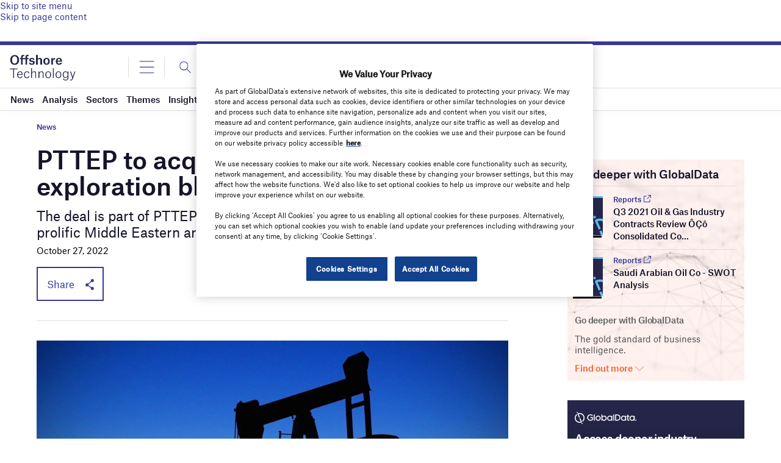

--- FILE ---
content_type: text/html; charset=utf-8
request_url: https://www.google.com/recaptcha/api2/anchor?ar=1&k=6LcqBjQUAAAAAOm0OoVcGhdeuwRaYeG44rfzGqtv&co=aHR0cHM6Ly93d3cub2Zmc2hvcmUtdGVjaG5vbG9neS5jb206NDQz&hl=en&v=N67nZn4AqZkNcbeMu4prBgzg&size=normal&anchor-ms=20000&execute-ms=30000&cb=hwiksm3jxz
body_size: 49581
content:
<!DOCTYPE HTML><html dir="ltr" lang="en"><head><meta http-equiv="Content-Type" content="text/html; charset=UTF-8">
<meta http-equiv="X-UA-Compatible" content="IE=edge">
<title>reCAPTCHA</title>
<style type="text/css">
/* cyrillic-ext */
@font-face {
  font-family: 'Roboto';
  font-style: normal;
  font-weight: 400;
  font-stretch: 100%;
  src: url(//fonts.gstatic.com/s/roboto/v48/KFO7CnqEu92Fr1ME7kSn66aGLdTylUAMa3GUBHMdazTgWw.woff2) format('woff2');
  unicode-range: U+0460-052F, U+1C80-1C8A, U+20B4, U+2DE0-2DFF, U+A640-A69F, U+FE2E-FE2F;
}
/* cyrillic */
@font-face {
  font-family: 'Roboto';
  font-style: normal;
  font-weight: 400;
  font-stretch: 100%;
  src: url(//fonts.gstatic.com/s/roboto/v48/KFO7CnqEu92Fr1ME7kSn66aGLdTylUAMa3iUBHMdazTgWw.woff2) format('woff2');
  unicode-range: U+0301, U+0400-045F, U+0490-0491, U+04B0-04B1, U+2116;
}
/* greek-ext */
@font-face {
  font-family: 'Roboto';
  font-style: normal;
  font-weight: 400;
  font-stretch: 100%;
  src: url(//fonts.gstatic.com/s/roboto/v48/KFO7CnqEu92Fr1ME7kSn66aGLdTylUAMa3CUBHMdazTgWw.woff2) format('woff2');
  unicode-range: U+1F00-1FFF;
}
/* greek */
@font-face {
  font-family: 'Roboto';
  font-style: normal;
  font-weight: 400;
  font-stretch: 100%;
  src: url(//fonts.gstatic.com/s/roboto/v48/KFO7CnqEu92Fr1ME7kSn66aGLdTylUAMa3-UBHMdazTgWw.woff2) format('woff2');
  unicode-range: U+0370-0377, U+037A-037F, U+0384-038A, U+038C, U+038E-03A1, U+03A3-03FF;
}
/* math */
@font-face {
  font-family: 'Roboto';
  font-style: normal;
  font-weight: 400;
  font-stretch: 100%;
  src: url(//fonts.gstatic.com/s/roboto/v48/KFO7CnqEu92Fr1ME7kSn66aGLdTylUAMawCUBHMdazTgWw.woff2) format('woff2');
  unicode-range: U+0302-0303, U+0305, U+0307-0308, U+0310, U+0312, U+0315, U+031A, U+0326-0327, U+032C, U+032F-0330, U+0332-0333, U+0338, U+033A, U+0346, U+034D, U+0391-03A1, U+03A3-03A9, U+03B1-03C9, U+03D1, U+03D5-03D6, U+03F0-03F1, U+03F4-03F5, U+2016-2017, U+2034-2038, U+203C, U+2040, U+2043, U+2047, U+2050, U+2057, U+205F, U+2070-2071, U+2074-208E, U+2090-209C, U+20D0-20DC, U+20E1, U+20E5-20EF, U+2100-2112, U+2114-2115, U+2117-2121, U+2123-214F, U+2190, U+2192, U+2194-21AE, U+21B0-21E5, U+21F1-21F2, U+21F4-2211, U+2213-2214, U+2216-22FF, U+2308-230B, U+2310, U+2319, U+231C-2321, U+2336-237A, U+237C, U+2395, U+239B-23B7, U+23D0, U+23DC-23E1, U+2474-2475, U+25AF, U+25B3, U+25B7, U+25BD, U+25C1, U+25CA, U+25CC, U+25FB, U+266D-266F, U+27C0-27FF, U+2900-2AFF, U+2B0E-2B11, U+2B30-2B4C, U+2BFE, U+3030, U+FF5B, U+FF5D, U+1D400-1D7FF, U+1EE00-1EEFF;
}
/* symbols */
@font-face {
  font-family: 'Roboto';
  font-style: normal;
  font-weight: 400;
  font-stretch: 100%;
  src: url(//fonts.gstatic.com/s/roboto/v48/KFO7CnqEu92Fr1ME7kSn66aGLdTylUAMaxKUBHMdazTgWw.woff2) format('woff2');
  unicode-range: U+0001-000C, U+000E-001F, U+007F-009F, U+20DD-20E0, U+20E2-20E4, U+2150-218F, U+2190, U+2192, U+2194-2199, U+21AF, U+21E6-21F0, U+21F3, U+2218-2219, U+2299, U+22C4-22C6, U+2300-243F, U+2440-244A, U+2460-24FF, U+25A0-27BF, U+2800-28FF, U+2921-2922, U+2981, U+29BF, U+29EB, U+2B00-2BFF, U+4DC0-4DFF, U+FFF9-FFFB, U+10140-1018E, U+10190-1019C, U+101A0, U+101D0-101FD, U+102E0-102FB, U+10E60-10E7E, U+1D2C0-1D2D3, U+1D2E0-1D37F, U+1F000-1F0FF, U+1F100-1F1AD, U+1F1E6-1F1FF, U+1F30D-1F30F, U+1F315, U+1F31C, U+1F31E, U+1F320-1F32C, U+1F336, U+1F378, U+1F37D, U+1F382, U+1F393-1F39F, U+1F3A7-1F3A8, U+1F3AC-1F3AF, U+1F3C2, U+1F3C4-1F3C6, U+1F3CA-1F3CE, U+1F3D4-1F3E0, U+1F3ED, U+1F3F1-1F3F3, U+1F3F5-1F3F7, U+1F408, U+1F415, U+1F41F, U+1F426, U+1F43F, U+1F441-1F442, U+1F444, U+1F446-1F449, U+1F44C-1F44E, U+1F453, U+1F46A, U+1F47D, U+1F4A3, U+1F4B0, U+1F4B3, U+1F4B9, U+1F4BB, U+1F4BF, U+1F4C8-1F4CB, U+1F4D6, U+1F4DA, U+1F4DF, U+1F4E3-1F4E6, U+1F4EA-1F4ED, U+1F4F7, U+1F4F9-1F4FB, U+1F4FD-1F4FE, U+1F503, U+1F507-1F50B, U+1F50D, U+1F512-1F513, U+1F53E-1F54A, U+1F54F-1F5FA, U+1F610, U+1F650-1F67F, U+1F687, U+1F68D, U+1F691, U+1F694, U+1F698, U+1F6AD, U+1F6B2, U+1F6B9-1F6BA, U+1F6BC, U+1F6C6-1F6CF, U+1F6D3-1F6D7, U+1F6E0-1F6EA, U+1F6F0-1F6F3, U+1F6F7-1F6FC, U+1F700-1F7FF, U+1F800-1F80B, U+1F810-1F847, U+1F850-1F859, U+1F860-1F887, U+1F890-1F8AD, U+1F8B0-1F8BB, U+1F8C0-1F8C1, U+1F900-1F90B, U+1F93B, U+1F946, U+1F984, U+1F996, U+1F9E9, U+1FA00-1FA6F, U+1FA70-1FA7C, U+1FA80-1FA89, U+1FA8F-1FAC6, U+1FACE-1FADC, U+1FADF-1FAE9, U+1FAF0-1FAF8, U+1FB00-1FBFF;
}
/* vietnamese */
@font-face {
  font-family: 'Roboto';
  font-style: normal;
  font-weight: 400;
  font-stretch: 100%;
  src: url(//fonts.gstatic.com/s/roboto/v48/KFO7CnqEu92Fr1ME7kSn66aGLdTylUAMa3OUBHMdazTgWw.woff2) format('woff2');
  unicode-range: U+0102-0103, U+0110-0111, U+0128-0129, U+0168-0169, U+01A0-01A1, U+01AF-01B0, U+0300-0301, U+0303-0304, U+0308-0309, U+0323, U+0329, U+1EA0-1EF9, U+20AB;
}
/* latin-ext */
@font-face {
  font-family: 'Roboto';
  font-style: normal;
  font-weight: 400;
  font-stretch: 100%;
  src: url(//fonts.gstatic.com/s/roboto/v48/KFO7CnqEu92Fr1ME7kSn66aGLdTylUAMa3KUBHMdazTgWw.woff2) format('woff2');
  unicode-range: U+0100-02BA, U+02BD-02C5, U+02C7-02CC, U+02CE-02D7, U+02DD-02FF, U+0304, U+0308, U+0329, U+1D00-1DBF, U+1E00-1E9F, U+1EF2-1EFF, U+2020, U+20A0-20AB, U+20AD-20C0, U+2113, U+2C60-2C7F, U+A720-A7FF;
}
/* latin */
@font-face {
  font-family: 'Roboto';
  font-style: normal;
  font-weight: 400;
  font-stretch: 100%;
  src: url(//fonts.gstatic.com/s/roboto/v48/KFO7CnqEu92Fr1ME7kSn66aGLdTylUAMa3yUBHMdazQ.woff2) format('woff2');
  unicode-range: U+0000-00FF, U+0131, U+0152-0153, U+02BB-02BC, U+02C6, U+02DA, U+02DC, U+0304, U+0308, U+0329, U+2000-206F, U+20AC, U+2122, U+2191, U+2193, U+2212, U+2215, U+FEFF, U+FFFD;
}
/* cyrillic-ext */
@font-face {
  font-family: 'Roboto';
  font-style: normal;
  font-weight: 500;
  font-stretch: 100%;
  src: url(//fonts.gstatic.com/s/roboto/v48/KFO7CnqEu92Fr1ME7kSn66aGLdTylUAMa3GUBHMdazTgWw.woff2) format('woff2');
  unicode-range: U+0460-052F, U+1C80-1C8A, U+20B4, U+2DE0-2DFF, U+A640-A69F, U+FE2E-FE2F;
}
/* cyrillic */
@font-face {
  font-family: 'Roboto';
  font-style: normal;
  font-weight: 500;
  font-stretch: 100%;
  src: url(//fonts.gstatic.com/s/roboto/v48/KFO7CnqEu92Fr1ME7kSn66aGLdTylUAMa3iUBHMdazTgWw.woff2) format('woff2');
  unicode-range: U+0301, U+0400-045F, U+0490-0491, U+04B0-04B1, U+2116;
}
/* greek-ext */
@font-face {
  font-family: 'Roboto';
  font-style: normal;
  font-weight: 500;
  font-stretch: 100%;
  src: url(//fonts.gstatic.com/s/roboto/v48/KFO7CnqEu92Fr1ME7kSn66aGLdTylUAMa3CUBHMdazTgWw.woff2) format('woff2');
  unicode-range: U+1F00-1FFF;
}
/* greek */
@font-face {
  font-family: 'Roboto';
  font-style: normal;
  font-weight: 500;
  font-stretch: 100%;
  src: url(//fonts.gstatic.com/s/roboto/v48/KFO7CnqEu92Fr1ME7kSn66aGLdTylUAMa3-UBHMdazTgWw.woff2) format('woff2');
  unicode-range: U+0370-0377, U+037A-037F, U+0384-038A, U+038C, U+038E-03A1, U+03A3-03FF;
}
/* math */
@font-face {
  font-family: 'Roboto';
  font-style: normal;
  font-weight: 500;
  font-stretch: 100%;
  src: url(//fonts.gstatic.com/s/roboto/v48/KFO7CnqEu92Fr1ME7kSn66aGLdTylUAMawCUBHMdazTgWw.woff2) format('woff2');
  unicode-range: U+0302-0303, U+0305, U+0307-0308, U+0310, U+0312, U+0315, U+031A, U+0326-0327, U+032C, U+032F-0330, U+0332-0333, U+0338, U+033A, U+0346, U+034D, U+0391-03A1, U+03A3-03A9, U+03B1-03C9, U+03D1, U+03D5-03D6, U+03F0-03F1, U+03F4-03F5, U+2016-2017, U+2034-2038, U+203C, U+2040, U+2043, U+2047, U+2050, U+2057, U+205F, U+2070-2071, U+2074-208E, U+2090-209C, U+20D0-20DC, U+20E1, U+20E5-20EF, U+2100-2112, U+2114-2115, U+2117-2121, U+2123-214F, U+2190, U+2192, U+2194-21AE, U+21B0-21E5, U+21F1-21F2, U+21F4-2211, U+2213-2214, U+2216-22FF, U+2308-230B, U+2310, U+2319, U+231C-2321, U+2336-237A, U+237C, U+2395, U+239B-23B7, U+23D0, U+23DC-23E1, U+2474-2475, U+25AF, U+25B3, U+25B7, U+25BD, U+25C1, U+25CA, U+25CC, U+25FB, U+266D-266F, U+27C0-27FF, U+2900-2AFF, U+2B0E-2B11, U+2B30-2B4C, U+2BFE, U+3030, U+FF5B, U+FF5D, U+1D400-1D7FF, U+1EE00-1EEFF;
}
/* symbols */
@font-face {
  font-family: 'Roboto';
  font-style: normal;
  font-weight: 500;
  font-stretch: 100%;
  src: url(//fonts.gstatic.com/s/roboto/v48/KFO7CnqEu92Fr1ME7kSn66aGLdTylUAMaxKUBHMdazTgWw.woff2) format('woff2');
  unicode-range: U+0001-000C, U+000E-001F, U+007F-009F, U+20DD-20E0, U+20E2-20E4, U+2150-218F, U+2190, U+2192, U+2194-2199, U+21AF, U+21E6-21F0, U+21F3, U+2218-2219, U+2299, U+22C4-22C6, U+2300-243F, U+2440-244A, U+2460-24FF, U+25A0-27BF, U+2800-28FF, U+2921-2922, U+2981, U+29BF, U+29EB, U+2B00-2BFF, U+4DC0-4DFF, U+FFF9-FFFB, U+10140-1018E, U+10190-1019C, U+101A0, U+101D0-101FD, U+102E0-102FB, U+10E60-10E7E, U+1D2C0-1D2D3, U+1D2E0-1D37F, U+1F000-1F0FF, U+1F100-1F1AD, U+1F1E6-1F1FF, U+1F30D-1F30F, U+1F315, U+1F31C, U+1F31E, U+1F320-1F32C, U+1F336, U+1F378, U+1F37D, U+1F382, U+1F393-1F39F, U+1F3A7-1F3A8, U+1F3AC-1F3AF, U+1F3C2, U+1F3C4-1F3C6, U+1F3CA-1F3CE, U+1F3D4-1F3E0, U+1F3ED, U+1F3F1-1F3F3, U+1F3F5-1F3F7, U+1F408, U+1F415, U+1F41F, U+1F426, U+1F43F, U+1F441-1F442, U+1F444, U+1F446-1F449, U+1F44C-1F44E, U+1F453, U+1F46A, U+1F47D, U+1F4A3, U+1F4B0, U+1F4B3, U+1F4B9, U+1F4BB, U+1F4BF, U+1F4C8-1F4CB, U+1F4D6, U+1F4DA, U+1F4DF, U+1F4E3-1F4E6, U+1F4EA-1F4ED, U+1F4F7, U+1F4F9-1F4FB, U+1F4FD-1F4FE, U+1F503, U+1F507-1F50B, U+1F50D, U+1F512-1F513, U+1F53E-1F54A, U+1F54F-1F5FA, U+1F610, U+1F650-1F67F, U+1F687, U+1F68D, U+1F691, U+1F694, U+1F698, U+1F6AD, U+1F6B2, U+1F6B9-1F6BA, U+1F6BC, U+1F6C6-1F6CF, U+1F6D3-1F6D7, U+1F6E0-1F6EA, U+1F6F0-1F6F3, U+1F6F7-1F6FC, U+1F700-1F7FF, U+1F800-1F80B, U+1F810-1F847, U+1F850-1F859, U+1F860-1F887, U+1F890-1F8AD, U+1F8B0-1F8BB, U+1F8C0-1F8C1, U+1F900-1F90B, U+1F93B, U+1F946, U+1F984, U+1F996, U+1F9E9, U+1FA00-1FA6F, U+1FA70-1FA7C, U+1FA80-1FA89, U+1FA8F-1FAC6, U+1FACE-1FADC, U+1FADF-1FAE9, U+1FAF0-1FAF8, U+1FB00-1FBFF;
}
/* vietnamese */
@font-face {
  font-family: 'Roboto';
  font-style: normal;
  font-weight: 500;
  font-stretch: 100%;
  src: url(//fonts.gstatic.com/s/roboto/v48/KFO7CnqEu92Fr1ME7kSn66aGLdTylUAMa3OUBHMdazTgWw.woff2) format('woff2');
  unicode-range: U+0102-0103, U+0110-0111, U+0128-0129, U+0168-0169, U+01A0-01A1, U+01AF-01B0, U+0300-0301, U+0303-0304, U+0308-0309, U+0323, U+0329, U+1EA0-1EF9, U+20AB;
}
/* latin-ext */
@font-face {
  font-family: 'Roboto';
  font-style: normal;
  font-weight: 500;
  font-stretch: 100%;
  src: url(//fonts.gstatic.com/s/roboto/v48/KFO7CnqEu92Fr1ME7kSn66aGLdTylUAMa3KUBHMdazTgWw.woff2) format('woff2');
  unicode-range: U+0100-02BA, U+02BD-02C5, U+02C7-02CC, U+02CE-02D7, U+02DD-02FF, U+0304, U+0308, U+0329, U+1D00-1DBF, U+1E00-1E9F, U+1EF2-1EFF, U+2020, U+20A0-20AB, U+20AD-20C0, U+2113, U+2C60-2C7F, U+A720-A7FF;
}
/* latin */
@font-face {
  font-family: 'Roboto';
  font-style: normal;
  font-weight: 500;
  font-stretch: 100%;
  src: url(//fonts.gstatic.com/s/roboto/v48/KFO7CnqEu92Fr1ME7kSn66aGLdTylUAMa3yUBHMdazQ.woff2) format('woff2');
  unicode-range: U+0000-00FF, U+0131, U+0152-0153, U+02BB-02BC, U+02C6, U+02DA, U+02DC, U+0304, U+0308, U+0329, U+2000-206F, U+20AC, U+2122, U+2191, U+2193, U+2212, U+2215, U+FEFF, U+FFFD;
}
/* cyrillic-ext */
@font-face {
  font-family: 'Roboto';
  font-style: normal;
  font-weight: 900;
  font-stretch: 100%;
  src: url(//fonts.gstatic.com/s/roboto/v48/KFO7CnqEu92Fr1ME7kSn66aGLdTylUAMa3GUBHMdazTgWw.woff2) format('woff2');
  unicode-range: U+0460-052F, U+1C80-1C8A, U+20B4, U+2DE0-2DFF, U+A640-A69F, U+FE2E-FE2F;
}
/* cyrillic */
@font-face {
  font-family: 'Roboto';
  font-style: normal;
  font-weight: 900;
  font-stretch: 100%;
  src: url(//fonts.gstatic.com/s/roboto/v48/KFO7CnqEu92Fr1ME7kSn66aGLdTylUAMa3iUBHMdazTgWw.woff2) format('woff2');
  unicode-range: U+0301, U+0400-045F, U+0490-0491, U+04B0-04B1, U+2116;
}
/* greek-ext */
@font-face {
  font-family: 'Roboto';
  font-style: normal;
  font-weight: 900;
  font-stretch: 100%;
  src: url(//fonts.gstatic.com/s/roboto/v48/KFO7CnqEu92Fr1ME7kSn66aGLdTylUAMa3CUBHMdazTgWw.woff2) format('woff2');
  unicode-range: U+1F00-1FFF;
}
/* greek */
@font-face {
  font-family: 'Roboto';
  font-style: normal;
  font-weight: 900;
  font-stretch: 100%;
  src: url(//fonts.gstatic.com/s/roboto/v48/KFO7CnqEu92Fr1ME7kSn66aGLdTylUAMa3-UBHMdazTgWw.woff2) format('woff2');
  unicode-range: U+0370-0377, U+037A-037F, U+0384-038A, U+038C, U+038E-03A1, U+03A3-03FF;
}
/* math */
@font-face {
  font-family: 'Roboto';
  font-style: normal;
  font-weight: 900;
  font-stretch: 100%;
  src: url(//fonts.gstatic.com/s/roboto/v48/KFO7CnqEu92Fr1ME7kSn66aGLdTylUAMawCUBHMdazTgWw.woff2) format('woff2');
  unicode-range: U+0302-0303, U+0305, U+0307-0308, U+0310, U+0312, U+0315, U+031A, U+0326-0327, U+032C, U+032F-0330, U+0332-0333, U+0338, U+033A, U+0346, U+034D, U+0391-03A1, U+03A3-03A9, U+03B1-03C9, U+03D1, U+03D5-03D6, U+03F0-03F1, U+03F4-03F5, U+2016-2017, U+2034-2038, U+203C, U+2040, U+2043, U+2047, U+2050, U+2057, U+205F, U+2070-2071, U+2074-208E, U+2090-209C, U+20D0-20DC, U+20E1, U+20E5-20EF, U+2100-2112, U+2114-2115, U+2117-2121, U+2123-214F, U+2190, U+2192, U+2194-21AE, U+21B0-21E5, U+21F1-21F2, U+21F4-2211, U+2213-2214, U+2216-22FF, U+2308-230B, U+2310, U+2319, U+231C-2321, U+2336-237A, U+237C, U+2395, U+239B-23B7, U+23D0, U+23DC-23E1, U+2474-2475, U+25AF, U+25B3, U+25B7, U+25BD, U+25C1, U+25CA, U+25CC, U+25FB, U+266D-266F, U+27C0-27FF, U+2900-2AFF, U+2B0E-2B11, U+2B30-2B4C, U+2BFE, U+3030, U+FF5B, U+FF5D, U+1D400-1D7FF, U+1EE00-1EEFF;
}
/* symbols */
@font-face {
  font-family: 'Roboto';
  font-style: normal;
  font-weight: 900;
  font-stretch: 100%;
  src: url(//fonts.gstatic.com/s/roboto/v48/KFO7CnqEu92Fr1ME7kSn66aGLdTylUAMaxKUBHMdazTgWw.woff2) format('woff2');
  unicode-range: U+0001-000C, U+000E-001F, U+007F-009F, U+20DD-20E0, U+20E2-20E4, U+2150-218F, U+2190, U+2192, U+2194-2199, U+21AF, U+21E6-21F0, U+21F3, U+2218-2219, U+2299, U+22C4-22C6, U+2300-243F, U+2440-244A, U+2460-24FF, U+25A0-27BF, U+2800-28FF, U+2921-2922, U+2981, U+29BF, U+29EB, U+2B00-2BFF, U+4DC0-4DFF, U+FFF9-FFFB, U+10140-1018E, U+10190-1019C, U+101A0, U+101D0-101FD, U+102E0-102FB, U+10E60-10E7E, U+1D2C0-1D2D3, U+1D2E0-1D37F, U+1F000-1F0FF, U+1F100-1F1AD, U+1F1E6-1F1FF, U+1F30D-1F30F, U+1F315, U+1F31C, U+1F31E, U+1F320-1F32C, U+1F336, U+1F378, U+1F37D, U+1F382, U+1F393-1F39F, U+1F3A7-1F3A8, U+1F3AC-1F3AF, U+1F3C2, U+1F3C4-1F3C6, U+1F3CA-1F3CE, U+1F3D4-1F3E0, U+1F3ED, U+1F3F1-1F3F3, U+1F3F5-1F3F7, U+1F408, U+1F415, U+1F41F, U+1F426, U+1F43F, U+1F441-1F442, U+1F444, U+1F446-1F449, U+1F44C-1F44E, U+1F453, U+1F46A, U+1F47D, U+1F4A3, U+1F4B0, U+1F4B3, U+1F4B9, U+1F4BB, U+1F4BF, U+1F4C8-1F4CB, U+1F4D6, U+1F4DA, U+1F4DF, U+1F4E3-1F4E6, U+1F4EA-1F4ED, U+1F4F7, U+1F4F9-1F4FB, U+1F4FD-1F4FE, U+1F503, U+1F507-1F50B, U+1F50D, U+1F512-1F513, U+1F53E-1F54A, U+1F54F-1F5FA, U+1F610, U+1F650-1F67F, U+1F687, U+1F68D, U+1F691, U+1F694, U+1F698, U+1F6AD, U+1F6B2, U+1F6B9-1F6BA, U+1F6BC, U+1F6C6-1F6CF, U+1F6D3-1F6D7, U+1F6E0-1F6EA, U+1F6F0-1F6F3, U+1F6F7-1F6FC, U+1F700-1F7FF, U+1F800-1F80B, U+1F810-1F847, U+1F850-1F859, U+1F860-1F887, U+1F890-1F8AD, U+1F8B0-1F8BB, U+1F8C0-1F8C1, U+1F900-1F90B, U+1F93B, U+1F946, U+1F984, U+1F996, U+1F9E9, U+1FA00-1FA6F, U+1FA70-1FA7C, U+1FA80-1FA89, U+1FA8F-1FAC6, U+1FACE-1FADC, U+1FADF-1FAE9, U+1FAF0-1FAF8, U+1FB00-1FBFF;
}
/* vietnamese */
@font-face {
  font-family: 'Roboto';
  font-style: normal;
  font-weight: 900;
  font-stretch: 100%;
  src: url(//fonts.gstatic.com/s/roboto/v48/KFO7CnqEu92Fr1ME7kSn66aGLdTylUAMa3OUBHMdazTgWw.woff2) format('woff2');
  unicode-range: U+0102-0103, U+0110-0111, U+0128-0129, U+0168-0169, U+01A0-01A1, U+01AF-01B0, U+0300-0301, U+0303-0304, U+0308-0309, U+0323, U+0329, U+1EA0-1EF9, U+20AB;
}
/* latin-ext */
@font-face {
  font-family: 'Roboto';
  font-style: normal;
  font-weight: 900;
  font-stretch: 100%;
  src: url(//fonts.gstatic.com/s/roboto/v48/KFO7CnqEu92Fr1ME7kSn66aGLdTylUAMa3KUBHMdazTgWw.woff2) format('woff2');
  unicode-range: U+0100-02BA, U+02BD-02C5, U+02C7-02CC, U+02CE-02D7, U+02DD-02FF, U+0304, U+0308, U+0329, U+1D00-1DBF, U+1E00-1E9F, U+1EF2-1EFF, U+2020, U+20A0-20AB, U+20AD-20C0, U+2113, U+2C60-2C7F, U+A720-A7FF;
}
/* latin */
@font-face {
  font-family: 'Roboto';
  font-style: normal;
  font-weight: 900;
  font-stretch: 100%;
  src: url(//fonts.gstatic.com/s/roboto/v48/KFO7CnqEu92Fr1ME7kSn66aGLdTylUAMa3yUBHMdazQ.woff2) format('woff2');
  unicode-range: U+0000-00FF, U+0131, U+0152-0153, U+02BB-02BC, U+02C6, U+02DA, U+02DC, U+0304, U+0308, U+0329, U+2000-206F, U+20AC, U+2122, U+2191, U+2193, U+2212, U+2215, U+FEFF, U+FFFD;
}

</style>
<link rel="stylesheet" type="text/css" href="https://www.gstatic.com/recaptcha/releases/N67nZn4AqZkNcbeMu4prBgzg/styles__ltr.css">
<script nonce="JaCZViHiwWwQKHuDAcCcnw" type="text/javascript">window['__recaptcha_api'] = 'https://www.google.com/recaptcha/api2/';</script>
<script type="text/javascript" src="https://www.gstatic.com/recaptcha/releases/N67nZn4AqZkNcbeMu4prBgzg/recaptcha__en.js" nonce="JaCZViHiwWwQKHuDAcCcnw">
      
    </script></head>
<body><div id="rc-anchor-alert" class="rc-anchor-alert"></div>
<input type="hidden" id="recaptcha-token" value="[base64]">
<script type="text/javascript" nonce="JaCZViHiwWwQKHuDAcCcnw">
      recaptcha.anchor.Main.init("[\x22ainput\x22,[\x22bgdata\x22,\x22\x22,\[base64]/[base64]/[base64]/[base64]/[base64]/UltsKytdPUU6KEU8MjA0OD9SW2wrK109RT4+NnwxOTI6KChFJjY0NTEyKT09NTUyOTYmJk0rMTxjLmxlbmd0aCYmKGMuY2hhckNvZGVBdChNKzEpJjY0NTEyKT09NTYzMjA/[base64]/[base64]/[base64]/[base64]/[base64]/[base64]/[base64]\x22,\[base64]\\u003d\\u003d\x22,\[base64]/Ci07DkmvDgcO9WRQtbMKJw4V2w5TDslPDp8OqE8KibiTDpn7Di8KSI8OMFEkRw6gmYMOVwp48McOlCB4xwpvCncOowpBDwqYxUX7Drl4ywrrDjsKqwoTDpsKNwpZdADPCl8K4N340wrnDkMKWCzEIIcOKwpHCnhrDsMO/RGQ3wrfCosKpNsOAU0DCjsO3w7/DkMKDw6vDu253w6lmUC5Tw5tFWXMqE1vDscO1K1PCvlfCi2vDnsObCGrCm8K+PhXCsG/Cj1hiPMODwo3Cn3DDtXMVAU7Do13Dq8KMwp8pGkY7fMORUMK0wo/CpsOHHSbDmhTDlcO8KcOQwqnDuMKHcFXDh2DDjz1ywrzCpcOWCsOucxFmY27CsMKKJMOSDcKZE3nCpMKHNsK9YxvDqS/DjcOLAMKwwptPwpPCm8Ouw4DDshwkP2nDvWQnwq3CusKef8KnwoTDlCzCpcKOwpbDt8K5KWbCtcOWLEotw4k5JkbCo8OHw6vDu8OLOVFFw7wrw6TDg0Few4kaakrCswh5w4/DkFHDghHDj8K4XjHDucOPwrjDnsKlw4Y2TxQzw7ELLcOgc8OUNlDCpMKzwqbCqMO6MMOowoE5DcO6woPCu8K6w4VUFcKEesKjTRXCnMOzwqEuwrhnwpvDj1DCrsOcw6PCnCLDocKjwrzDkMKBMsOPdUpCw5PCgw4ofcKOwo/Dh8K+w4DCssKJcMK/w4HDlsK0M8O7wrjDi8K5wqPDo0s9G0cMw7/CohPCr2oww6YgJShXwpAvdsOTwrgVwpHDhsK/D8K4FVh8e3PCmMOAMQ9qRMK0wqgOJcOOw43Dq3QlfcKpE8ONw7bDtRjDvMOlw6VbGcOLw5XDkxJ9wrPCjMO2wrcSOztYSsO0bQDCt0Q/[base64]/wrA1w5/DjCXConvCpMKyw6drelVpM8KBwoLDgFLDn8KGHD3DgEEuwpbCtMO9wpYQwpzCgsOTwq/DqhLDiHoya3/CgT8zEcKHcMOywqQ9e8K1ZcOSNUEjw5nCgMOSYjrCp8KpwpR6eWDDv8ODw65awpUBB8OvDcKqAALCsVtIIsKBw7rCjiN/[base64]/CpUVxfMOiCsOCKsK3wqANwpTCrhHDo8O/wo4oAsK8S8K7QcK4cMKYw4B/w496wqVFTsOpwoHDkcKHw4hLwpzDjcONw5FnwrskwpEMw6DDp1tjw64Sw77DnsOLwr3CoRzCqkrCvjjDqynDhMO8wq/DrsKnwr9sBCwaLUJ0fCnDmijCssOrw5vDpsKyd8Kbw4VaHwPCvGAAcA3Dq35TVsOTE8K0IxnDiVrDvgvCmSnDoBnCvMOaAnlqwqzDpcO/OT/CksKMbsOwwrZ/wqHCicO9wpPCqsOgw7zDrsOjNMKXVn/Cr8KkTnQzw4LDjznDl8KOCMKjwrFQwo7Cr8O7w4UjwrDCg3UWOMOiw5MfC38GU2sZUX4rQsONw49dcxTDo13Cu1U+GTvDhMO/w4RrSXxtw4kpQEJnDS15w4Raw5YGwq4qw6fCoUHDqAvCsh/[base64]/I2fCl8KIwoIFw53CtsOIwoPDnWnDq8K0wrzDjh3CrcKYw5nDs17DlcKfVD/CksKSwrfDjnPDtBvDlS0Jw5FXO8O8UsOBwoXCqBfCqcOpw59rb8KRwpTCjMK4TEw0woLDuVPCuMKEwrdfwok1B8KdMsKCCMO5cQUwwq5DJsKzwoPCq1bCvDZgwrnCrsKNCsOew4oCfsKbfRcjwr9ewr42TsKQN8KKUsO+BWBEwp/ClsO9HGU2Wn9/MkZSQUbDhFkCJMOgfsOewo/DiMKyezBjeMOjMR8MXsK9w57DhQVnwp5RVzTCsmVhXkfDqcOsw4fDvMKVCyLCklR3GSDCqFPDrcKsJljCrVkbwojCp8KCw6DDixXDlG0Bw6vCpsOdwqETw4LCrMOWV8O/I8Kww6/CqsOBOhI/IlPCqcOoCcOXw44TK8KmDl3DmMOUIsKaAz3DpnTDg8O+w5DClkrCjMKGMsOQw5DCiwc9PxrCpigFwrHDvMKrdMOoc8K7JsKGw77DiXPCocOOwpnCmsKXB0FPw6PCo8OgwofCvBt3RsOAwqvCmTxCwoTDhcKgw6XDgcOPwqXDtcOfPMO2woXCqkHDhW/DujQMw4t1wqLCukNrwrfDjsKUwqnDi0VDJRlRLMOVd8KWZcOMccKQdRZvwqBzwpQfwoZ4C3fChRcAH8KKKsOZw7UawqrCp8KMdRHCmwt9woBEwpjCvkYNwohhwqk5NUbDlFBsJUhLw5DDsMOpL8KHFnzDn8ObwrdHw4rDo8OHM8KvwpJTw5AsF0o/wqNXGnLComvCtj3DkCzDpCTCg1lKw6PCgBHCrcOYw4/[base64]/ConHClMKxw4hwwrXCrEjChhXCmsO+ccObw7s9dMOXw7DDj8OXw5R8wrLDjEDCjyhRZDxiFVgRTcOSbnHCow7DqsKew7nDncKwwrkHwrDDrVFQw7EBwprDpMOFNx4bQcO+X8OSWcKOw6LDvcOCwrjCpznDtyVDNsOKL8KTU8K5M8O/w57DtGo0wpjCsGJtwos7wrQcw6LDlcK9wqDDrXrCgGrCgcOpGTLDhCHCucORD2d/[base64]/DsxZqw78qPCTDlErDvmnCi0xdAV8KR8Ogw5JYGsKyEyzCucOIwpPDqcOXW8OyYcOZw6PDgjjCnsOda3Zcwr/DsTrDgMKkE8OMA8O5w6zDscKPFsKUw7/CrcOaYcOPw4fDr8KawovDucObWDdCw7rDmAfDt8KUw7pfZ8KCw4xPOsOeLsOEAgLClcOsEsOQfsOowpw6U8KXwoXDuUJ6wpw7Jx0cW8OcfzXDu10sSMOhccK7w6DDjS7Cjx/DtGYZw67Ct2cwwqHCjSN3GiDDusOUw4d6w45lGhzCjml0wpLCsGAaHVrDhcKCw5rDoC0LRcKVw5pdw7HCucKEwoPDlMO0IMOswpIAJsOoccKpccOfE38uwqPCucKiMcO7VxVHK8OSIR/DscONw6snVgHDhXnCqxbCicK8w7XCrFbDoRzCocOCwrQrwqxRwqZjwp/CucKtwonCjT1Vw5JaYWvDp8KPwq4ya04sUl5NSErDkcKMUA4eJAVVUsKBMMOTUMKqdhPDssOoNg/Dg8KiJMKHw6LDjBlsFjoSwrl5VMO5wqnCjgJqEMO4UyDDmcKXwpVbw7cLNMOyJynDkR3CpiMEw6MAw4nCvsKPwpHCu3MfOQUuXsOQHMOmJcOrw5TDkCdVwqfCncOwaGs+e8O4cMO3wpnDucOwPRfDssKrw7c/w5BweCbDt8KsPQHCrmddw4HCgcKlSsKmwpLDg1oew57DlsOJL8OvF8OuwpgHK0/CnT4pS39dwpPDty1AEMOBwpTDmSPDnsOCw7EyHSjCnlnCqcOBwop+ElJbwpkeaDnCgxnCk8K+VTkNw5fDqDwNcVk/UUYyaTnDhx15w7Mfw7BBL8KrwpJYY8OEUcKJwq44w6MHcVZVwrnDnRtTw6F4XsObw5s/w57Drk/[base64]/CllvCo8Orw7FywpPCicKMbzHCpHgBJsO2fsONJG7CryIxY8KwNAzCqRTDm0Jew5t8I2zCsitqw5NqdC/DizDDs8OOTRXDp3bDl0bDvMOraXwPSWoVw65gw4opwpdfcwlRw4XClcK3w6HDtjMXw74QwrLDnsO+w4wFw5rDs8O/X3UnwrpMdnJ2w7PCkmpIWcOQwo/Cqn5hb3PCr2Irw7HCl1hpw5rCq8O1dwJBQDbDohrCnTYtVGxrw5Z/w4QvCsOuw6bCtMKFGnsBwqFWcBjCvcObwrIswqp5worCpC7CpsKuAzjClCZ4DsOtPDDCgTM1XMKfw4dTIXhkeMOxw4VNJcKEBsOiGSZ9DVLDv8OwYMODM27CpsOZWxTCigTCsRAmw7fDgEkxSMK3wpvDuSMxGB9vw7/[base64]/[base64]/DvB3DqMOkCsKWw7rDk2vDqXzDqGDDh0Nlw6kqS8O4wqLCv8OHw4gmwqXDh8OlKyZww79VU8ONZUB7wrkhw4HDmlRHfnfCrjDCisK9w49sUMOawpQUw7wiw4DCh8KYEk4EwqzCrDJNa8KmJcO/[base64]/DhsKqAcOhwpkHBsO5KMOtw5nDg1NrEjcBIsKDwqklwrZiwq12w4nDmx/CmcO/w64pw7LClUcVw6cFT8OSNWnDv8Kvw4PDqTfDg8Oww73ChltLwq1nwpBNwrl1w7dZKcOQHxvDk0XCp8OoGX/CtcKAwqDCo8O2SDlSw73Dny5CW3TDjGXDoVB7woZowqrDtsOxBS4ewp8Ue8KPGRfCsEtJccK3wo3Dty7DucKiwqhYaVbDsAZ8EHbCswEHw4DCgFouw5XCkMKIZmjChsOdw43DtzpgFmM5w7dcNX3Chmk6wpLDtMKAwovDjB/CscOGaWXCjlDCgk5UFwdjwqgJQMOlCcKvw5HCnyHDs27Dj3lZdWQ6woc5HsK4wqM0w5INSEJzMsORY1PCmMOBRX4/wovDgm3DoE3DjRfDl0VlXWEDw7tTw6jDh37CgWbDtMOuwrsmwpPCiGUhFw9OwqTCrXs7NThwLQTCocOBw48/wpA1woM+M8KWLsKRwpoHwpYVT2fCscOcwqBDw6LCuCAxwpAza8Orw4bDt8KMOsKzbVTCvMK5wo/CqQxZf1Bowp49H8K9NcK6YULCiMO3wrLCi8OmLMKgc0cELRQbwo/CjX47w7vDhgLClwxvwqnCqcOkw4nDpQ7DicKgJE4xFcKyw4bDgV9LwrnDqcObwovDkcK9FCjCvGl7N2FoZBPDmivClkHDrHQAwpsQw6DCucODRXomw4rDnsOkw7ciAFDDgsK7DMONS8OwPMKIwpBgKhk7w5Zow7bDvl3CuMKhWsKTw7rDlsKJw5/DjywncQBfw5pbP8K5wr8rOgHDlAHCicOFw6PDosO9w7fCgcKic1XDgsKjwqHCvGbCucOmGi7ClcOewofDtg7CvR4HwrYNw6jDosKVRkB5PVzCpsOdwqbCu8K9U8O/Z8OUJMKvWcK8GMOHCAXCthd6BsKrwp3DisKJwqHCgmomM8KWwrjDocOQb2oJwo7DrsKUOFXCnXcAUS7CpTcnb8O3RDnDrhE8diDCpsOEVW7Dqms9w6xzPMOpIMKZw7XDo8KLwrFlwpnCvQbCk8KFw4nCj0Ajw5/[base64]/Cp2hFecOIw7ZUTMO2woABCCLCiUYXw6DCv8KPOsKtY8KKb8OPwoHCmsKFw4sSwpxpXcKvK3/DiV03w6bDqw/DhDUkw7oKHcO1w41CwoTDssOkwqN4GxgPwozCh8OOdi/Cv8KHXsOZw709w4YcDsOEFcOLA8KQw7skUsObEinCoCYGWHY1w4PDqU5TwqLDs8KcSMKRN8OdwqTDvsO0G1jDjMOHKCIww7nCkMO7KMKOL0rClMKxUA3Cp8KCwpozw6RUwofDucKBZX9kCsOlWVHCoFp0KcKDNjLDqcKSwrg9W27DnW/CmyXClirDj20lw4B7w5rDsyDCoxVaZ8OfYDl5w6PCsMKQFV/CgRTCg8KDw7sfwospw7oIYA/CmjDCrMOHwrF4w4IUNkY2w480A8ONdcKzWcOQwqZJw4rDo3djw6bDncOzWAXCjMKrw7tgw7rCkcK9VMOnX0XCkBrDoTzCoU/[base64]/CiHJ3M0dhTDXDhsOjQcOTeH/CgsKrw6pOGgN/[base64]/dsO+wos2wqnDksKgw63Cm8KiQcKJcUR1YMKZK3HDqDTCu8KLA8OKwrLDusOKZlxqwq3CicONwpQswqTDuhXDssKow73DqMOmw4vCscKqw4ArAiZHMiHCq24rw5chwpBAEgZfOgzDvcOaw4nCsUTCscOsKgbCmxrCusOvBsKgNEjCh8OvNcKGwoZ6IkR9AcKnwo5Nw7/CjBVOwr/CicKjL8K/wpEtw7saIcOgASrClcKaEcOOPghew43DssOrLMOlw6oBw5QpekMGwrXDvzUYccKPAsKOKWRhw7pOw7/Ch8O7CsOPw616OsOTBMKKaRJZwq/DmcKFOMKPS8OXfsONZ8OqTMKNHFQtM8Kvwqcjw4fDnsKAw6RvfS7CrMOfwpjCmjF3S046worDgGIpwq7CqHTCq8Kvw7o6cD/DpsKzNxDDjsOhc3fClDHDglVCc8KLw7PCpcKww5BjcsKGS8Kfw45mw67CuThDNMOMT8O4cQI/w6LDsnVOw5UNI8K2Z8OaH2LDj1cSO8OKworCihzCucOpHsOUe1cMH2Aaw7NAewDDjDguw5DDtz/ChE9KSDbDuCHCmcO3wpkKwobDocKWBMKVQxwAAsOlwq4KaHTCkcKRKsK8wpzCmwlpMsOGw7Y0fMK/[base64]/LcO1S8KHM8Ouwr9bw5rCscK5UGzCrnkdwocOCcK5w5HDmlA5Wm7DvBLDv0Jvw6/CqhcuXMOuOzjCokLCqjkLOzTDpMKXw7VYbcK+BsKqwpVKwrgbwpRgB2Zywq7DvcK/wrLCsEVGwpDDrlQMLwZFGMOPw4/ChmTCsDkQwrXDq18nYFQCKcOvEDXCrMOCwoLDgcKvZljDohw+GMKbwq8LWzDCm8KQwoVbBEMqJsOXw5vDmGzDhcOzwrwGUUHCgABww5FPwqZiCMOuNjvDqUDDqsOJwqU/woR1ChDDq8KAWWjDs8OMw7jClMK+SwBPL8OTwoHDpmAydmh7wq0HAinDpFzCh2N/b8O9w6Ehw6LCpjfDgQTCvH/DuUDCkg/Dh8KYT8KOR38cw4ReFms6w5wIwr0EE8KqbRZ1U3MDKA0TwojCv2LDvj7Cv8OhwqI4wpsOw6zCmsKUw4ZwUcOBwoDDucOvLQLCmizDg8Kpwr8+woAWw4UZJE/Ch0t5w4g+cT3CssOXEMOaRWPCqEo8I8OywrdiaUcsTMOTw5TCuw82wpTDv8KJw5XDnsOjHgJURcK8wqfDuMOxfjzCgcOOw7PCgSXCi8O/wrHCtsKBwplnFRDCk8K2XsOQUBHCucKpwpfCjHUKwqHDlAN4wqzDsCAKwoPDo8KjwpZKw5IjwoLDscKefMONwpXDmSlHw7VpwpRWw57CqsKrw5M3wrF0AMOOZ3/Cuk/DlMOew5cDw7sAwroww7sRUToGUMKdIsKUwoM6MUPCtjzDmcOXS2Y1C8KpKnZ/wpsKw7rDiMOiwp7CuMKCMcKlKcO/anbDhcKIKcKLw7HCgsOXKMO0wrXDhnnDuWrDqznDpC0xHMKJHMK/VzHDnMKjBnQYw47CnRnCiCMmw5vDosOWw6YTwr3CkcOGNsOJPMKMIMOwwoUHAzzCn01PUBDCnsOHKT1HGsOGwrYnwokiEMKiw5tNw5NdwrhDB8OzO8K/w586fgBbw7o9wrLCjMO3b8OdakPCt8OKw4F2w77DkcOfUsOUw4zDvcK0wpA7w6vCuMOxBRfCsG8swrTDhsOGfDJCc8ODJV7DsMKYwoZ/w6rDk8OVwqA9wpLDgVtkw4dVwrwYwpUaczDCjG/Ch1PCkxbCt8OId1DCnB9JWMKoeRHCpMOyw6k5Ax1hUDN7HsOSw5jCkcOdKzLDizsQUF1CYVrCmXpRegIlRE8ocMKRYH3CqcOBFsKLwo3DjcK8UG0PYRjCtMKbY8KCwqzCtXDDkn/CpsOzwqTCjHxOLMK2w6TCrhvCgDTCv8KJwqHDrMO8Q3FlBlzDunYVUBsHJsOhwrHDqG5XZBVNFhfDvsKKTsKySsOgHMKeMcOzwptIDgvDqMOEXnjDkcK+wps/ccOrwpRGw67CujRMwpzDrRYwNMOWLcO2J8OLGUDDt3rCpD4bwo3CugnCkARxPmLDgMO1asOgWmzDuV1DasOGw45AcQHCjQAIw7ETwr3DnsOHwoN3HlLCm0DDvj4Rw7TCkSsYwp7CmHRywr/Djho4w5vDn3gdwqhUw4JfwptIw4ssw68XF8KWworDskXCk8OyEsKwQ8Klw7/CvxtxRB8QV8KEw4HCucO2BMKUwpsywpATDT9cw4DCswAGw7fCvy1uw5HDimJ7w58Qw7TDqAcNwqkGw4zCk8Kab3/DqFgJfMOcTsKbwqHCiMOoaQsJN8Olw7vCiyPDkMKcw67DksOlZcKcDi8WZSYGw5zChnJ6w7nDscKjwqpDwpE4wojCrRvCgcOjRMKJwpd3aR1fC8K2wosmw53CpsOTw5NySMKdHcO6Yk7DlcKTw4rDsCLCkcK0dMOeUsOeK0dpdjIDwoh2w7VKw6/[base64]/[base64]/wqvDqW5Nw6UFw41zw7cJwrTCiMKzFD7CisKGwrsSw4DDqVEZwqBhFnEffVPCqnPCnlk6w6UxBsO1GwMbw6bCssOOwpbDoyAJD8OZw7FUQ04qw7rCucKwwrXDpMOPw4fCkMOmw67DlcKEADJzw6rDih9xfwDDosOQXcO4w7/DrcOUw51kw7LDvMKswpHCicK/OkTCunRBw53ChyXCtxzDvcKvwqIqVsOSTMKFMAvCgyMyw6fCrcOOwoYsw43Dv8KYwrDDim8hdsOswp7Di8Orw5UlbcK/RFLCicOjcyHDlsKLQcOiWEJ2SXxaw4sIWGoFVsOISMKKw5XDtcKjw6MNSMK1T8KPEDxJG8KMw4/Dl23DkUbCq1bCr25MLsKKZcOgw518w44qwo01YwXCs8KGKizDocKMKcKQw71LwrtlC8KCwoLCgMOYwrHCiQfDh8OTw6TCh8KaSjHCqFo/W8ONwrfDtsOswrtLClsyPTnCp3lRwozCj1k+w5LCtMOfw4XCvMOIw7HDlEfDqsO+w5rDj0fCjnPDkMKgNQpvwoFtEWvCpMK+w5PCsVnDj2LDt8O4MiwawqBSw75oXgghWlgdbRhzBcO2GcOXWsKHwqzDpB/DgMOgwqJtUj0uPgLCh1saw4/ClcOcw4LDoX9FwprDlQUlwpfCvA0pwqAGMMOdwrJSEsKrw5IkTXkfwoHDqjcpH1Vyd8OVw4cdEzB9YcKUaRrCgMKOTw/CvMKNQsOPOXzCn8KPw7okEMKYw6w3wp/Drnw7w6/Ct2HClHzCnMKBw4HCoQQ7OsO+w7tXbDXDjcOtEmIFwpAIO8OlFh18Z8OSwrhGHsKCw7rDhlvCj8Khwpkqw6ZYMMOfw4wqX3I/Wwxew4kMUDbDkjovwpLDosKvdEYrcMKRIsK6UCpswrbCqX5QZi4yOMKlwrbDihAGwrBXw6lrXmTDt1LCv8K3NcKiwpbDt8KFwoPDh8OnEwXDsMKVazLCq8ODwoJuwrPCgcKWwrJ+bMOtwqNowp02wpjCll0ow7V0bsOUwoMtHsOsw7vDq8O6w7s2wrvDksOJA8K/w4VFw77CvSkefsOTwpVvwr7CinvCgDrDrXNNwp1pQ07ComrDlw4pwrzDoMKeNTd0w7EZdQPCpMKyw53DnTXCuzHDgDLCrsOtwphMw74Zw5jCpW/CusKcXMKNw68PZ3YQw4AUwr9JaFVMa8Ocw7lYwq7DhhckwoLCh3zCm07CjG58w4/CisK9w7LCtCsWwo5uw5w1FMOJwoHDkMKBwqrCgcKmL3A8wqDClMKOXw/DjcOJw4kFw43DpsK6w6sVQEHCjMOSJDXCgsOTwrtAWkthw5dRFsOBw7LCr8OTD2o6wrsfWMOGw6B4A38dw6NJSBDDtcK/a1LChXUvLsOOwo7CkcKgw5vDjMOgwr5pwozDpMKewqpgw6nDvsOjwobCs8OOSDY0wpvCrMO/w6/CmgBVZVp3worDvcKJOEvDrCLDm8KpbSPCqMOrYsKZw7vDmMOQw5zCmsKIwoNhw4sSwqlGw5vDunjCv1XDhlTDm8KWw5vDgQ56wqttc8KbBsK4BsKkwr/Cm8O6KsKywpAoLVpjesKmC8OOwq8Nwp5gY8Olwq0LbXVWw7tdY8KAwpQYw5rDrXJBYxLDusOuwpzCvsO9ACjCm8Opwogsw6Elw7luOsO4bUtbJcOCScK9BMOeHTnCjWgxw6HDtHYvw4xDwpgEw4bCumo6GcOnwofDlHQpwoLCskLCsMOnNkLDmcOjElV/fQc2AcKBwqLDln3CuMOKw4zDsnnDnMOzSi3Chw1Mwr9Bw79qwoTCsMKiwq0iIcKhYz/CnTfCqzbCmUTDhFMFwp/DlsKQZAERw7ZZR8Oywo12TMO2Q25YTcO+JsOmRsOqwpXCnVHCsBISLsO2fzTCl8KCwobDjUBKwpQyOsOWPMOxw7/DrjhQw6DDvXx6wr/CsMO4woDDjcOjw7fCrVfDjmx7w5TCkl/Cn8KMZU1Ew63DhsKtDEDCssKZwoYQEErDhHrCuMKhwpXClQwqwpTCtQbCosOZw5AVwpUGw7DDkU4HGcKmw67DrGw/UcOreMK3KzLCmMKwRBjCicKaw6Efw5wMGT3Cg8K7w7EQSMO7woIqZcOUe8OhMsOsACNcw59Fwq5Fw5/ClGbDthfCusKfwpTCq8KdM8KIw6/DpwzDl8OIfcOWU0EWSyMZIsKiwoPCnV8xw77CmQvCnwnCgVl+wrjDtMKXwrNvL1YSw4/CjkbDgcKMIR8rw6VZUcKEw7guwp9Gw5TDj1PDoERBw4cTwpsXw5fDo8OxwrDCjcKuw5s9O8Kiw4XCnmTDosOpUVHCkSvCsMOFMQHCiMKAfF7DmsKuwpQ9CQI6wpTDrnIXTsOrE8Oyw5nCuRvCscKFXsKowr/DmQx1JTnCmgnDiMK0wrJ4woTDl8KwwpnDlDrDhMKJw5HCtxMJwqTClQ7CicKrDxI1KRjDlcOeVnbDqcKBwpsrw4jDlGYGw5Juw4rDjQ/CocOWw43DscKWHsKWWMOICMKYUsKTwppxFcO3w67DnDI4QcOlbMKFOcOybsO9CAXCv8OlwoYlRAPChCHDjsOvw7vClTcVwpJQwoXDnBPCgHpDwqXDocKKw6/DjUB2w61gFMKjKsOswphcSsKdMkEhwovCgBjDtsKywog+D8KhIyBmwoMlwr9JJ2zDsCE4w6s9w6xrw5LCvTfCjC1Cw7HDqDkkBF7Cj3QKwoTCmFPCoEvDiMKpWkJZw5bCrDbDjQvDusKhw7nCkcKew79swp5HFBbDtydNw47CuMOpIMORwq/CgsKNw6kLJcO8EMO5wopiwp54ZR0JHxHDjMOrworDmBfCkjnDr0LDgTEpTk9HcD/[base64]/CrsKYw7vDgU7DoU7DuXFaw6ZfwptJwpPDkSt+wpbCky4xQ8KxwqJpw5HChcK6w4Z2wq4GIcKEcmHDqE1VEcKqLTckwq3CrcOPTcOIPVYtw7EcRMKoNcKEw4A1w7zCtMO6Wy04w4NiwqHCvizCosO8eMOLMBXDjsOlwqZ+w6tBw6/Du0LDrnF2wpwzLjzClRtfHMOgwpbDv1YRw5/Cu8OxY1wGw4XCssO0w4XDlcOIcB5Jwp0nwovCsjAVUQ/DuzPDo8OIwo7CnB9KP8KlJ8OUw4LDr1DCrkLCi8KHDHVcw5lMF2/DhcO0EMONwqvDo2rClsOiw7Eua1liw6/CtcO5wrE2w5jDnmvCgg/[base64]/CmcKhbsKRwqJXDsOPScK6TSFKYMOZExsFw4Jbw5oHUMKWVcO8wr/Ck3vCpRUXFMKlwpPDqx4MX8KXDcOqUVQ7w6rChcO+FE/DmsKqw487fm3DhMKqwqRyUMKsdRDDgEZ9wot4wpzDksO0dsOdwo7CqsKPwpHCvSNww6/CnMKUITfDm8Ojw5hlbcK/[base64]/DksOow6rDim0LYcKFVsKvIcOYwoA2J8K9XcKxwrjDixnCosO8wowFwp/CswQ1MFbCscOLwolaEEohw7pbwq4VcsKHwofCr2gRwqFFEj/CqcKmw7ZSw7XDpMK1e8K7WwhMAR9ebcKJwqPDksKTHAdcw5dCw5jDpsKwwoxww4jDqDN9w4jCnSHDh2nCgcKlwo8mwpTCu8Okwokkw6vDksOJw7bDvsOuScO4dFTDjU52wpjCm8KWw5I/wq7DhMK4w7o3FGPCvMK2w4xUwq9Aw47DqSh/[base64]/wqY3DzE0w5XCp8KSw7bDj8Kowr7DnsKIwoMIY8K9w6fCmsO5w6wREC/[base64]/DoG7CuzzDpDjClAlawqHDncKCwrHCqcOEwok9cMOYZcORE8KEFFDCi8KqByR7wqjDsHknwopDIWMsLlEXw7TCmMKZwovCocKfw7N2w59KOCRrwodmbELCvsOow6nDrsK8w5LDswHDvWEpw4DCvMOJHMOPZhbCoXnDh03ChsK2RRk/RWrCn1DDn8Kqwps2TyV4w5vDjDsZTGjCrH/DgC4ifwPCqcKLfMOoTi1pwolKFMK3w5szYXh0ZcODw5rCucK9Gxdcw4rDu8Kwe3paTMOdJMOgXQHCrUcCwp/ChsKFwrALByzDk8OpBMKlAl7CtxzCgcOpbio9RATCpcODwpRuwrtRIcKJcsKNwr7CmMO3OBlWwr5xLcKWBMK0wq/CqWBIbcK8wphsRw0CC8O8w4/CgnHDqcODw4bDt8KLw53CiMKICcKrYR0BWUvDkMKDw50nMcOdw4TDlnnCv8Omw4TCj8KAw4LDisKmw7TCs8O1w5IPw7Biw6jDj8OeXyfDuMKQcG1IwowKXj5Iw6PCnErDj0nDocOEw6ULVWbCtyRCw4fCkn/Cp8KnQ8KsIcKJQz3DmsK2WWfDr2gZccKje8O9w7UQw4VhDHJhwol/wqwrc8OMTMK+woleScOowprCtsO+KBVawr02w5fCvzxgw57DmsKCKBzDoMKww4E4GcOTHMKiwoPDlsOzPcO3TQR1woUuPcOzIMKcw6zDtzxzwohdEwl9wobDpsOCKsO6wp0EwoTDrsOywoHCnApSK8KoHMO8Iz/DjVvCssOIwp3Do8K7wpXDhcOmBngYwrRheRxuRsOhRybCh8KlC8KuSMKdw5PCpHXDjD8ywpwlw4dMwr7DhFpMD8KNwqXDi1Ibw5tYAsKHwpvCpcOhwrVuEcK2ZDlvwrjDvsOHXcK5a8KpB8Krw4cfw7/DljwEw7B3KDAtw5XCscOdwoTCnix3V8Obw4rDncKsf8KLO8OtQTYTw69Ow5bCosKTw6TCusOsB8OYwpxDwqQgY8OVwqPCl3FnRcOdEsOOwqhuLVDDoFXDq3nDgEDDssKVw55nw4/[base64]/CjCDCvznDr0fCrw7CqMKAwoExcFTDhkxwB8OgwrkgwozDs8OuwoE+w7wdHsOCJcOTw6RHHcOBw6TCuMKrw6Zcw590w79mwplJAcKvwpJMIgzCrEUWw43DqxvDmMO6wrQoUnXCuiBcwotfwrMNFsOHa8KmwoEOw4Vcw5NRwppQXUTDtmzCqx/Do31aw6fDssOzacOGw5PDgcK/wo3DqsKZwqDDg8K0w5jDn8KdCmN+SFVvworDiAhpXMKHOMOsDsK1wpkcwq7Ds39mwqsuw55gw4tKdFh1w5YVYXkxBsOFe8O6Pk4cw6/DtcKow7/DqQs0X8OAQQrCtcOUCcOHTVPCpsOowrUTPcOacMKvw7gbcsOTcMOvw7QKw5FJwp7DvcOowpLCsw/DssKPw7EsO8KPEsKoS8K0bU3DtcOUEwtjVCMaw5ZrwpnDqMO4w4AywoTCjRQEw7TCvMOQwqTDosOwwpnCvcKMEcKCOMK2aCUYc8OEE8K0CMKiw50Fwqh4agMIcMKGw7gCacOiw4LDrMKPw71cGWjCnMO1EMKwwqTDuHzChy0mw5Upwok/wp8XEsOxf8KRw7U8e0HDp0HCpHLCg8OBVjp7cDEbw5XDoEJnNMK1wp5bwqEbwrrDuHrDgMOMBcKFQcKIBcOewqoiwp0nb2sDb3JKwp0aw5ASw74fQEbDisKOU8O6w5ANwq3CssOjw6XCmWNIw7/CiMK8IcKawpzCo8KsAEjClEPDr8O9wpTDmMKvTsOkNCfCs8KTwqDDnQnCvMOodzLDr8KNNmVkw7Quw4/DqXHDtVXDk8Kyw7EdB0fCrlbDjMK/McOgScODd8OxWnXDv1xkwrl1QcOaRwdjf1dewrTCqsOFMlXDicK9w4fCicO2Bmo/c2nDksKzf8KCUCVdWUlMw4nDmwN0w4fCucOqDThrw73DrsKow791w7sfwpTCjlxxwrFeKDZgw5TDl8K/w5DCoUXDkztRUMKYe8OEw5XDj8Kww7lpKSYjTg07c8OvccOXL8OyAmHCmsKrSMOlMcOawp3CgAfDnChseGExwo3Du8OnElPCqMKyMB3ChMKtVFrDgwDDtCzDvyrCksO5w5kgwr/Djng8dUTDgcOgUcKkw7VgUE/Ch8KcOiA7wq8qPxg0UFo8w7XCrcO+w4xTwoTCnsOnRMOpX8K7KHzCjMK6KsOaCMOFw5dwRXrCscOLR8OnCMK6woR3Hg8iwp3DtF8AFcOyworCi8Kgwq5NwrbDgxpgXhtRA8O7EcKEw5I5wqldWsOoYnd6wqjCqEnDlSDCvcKmw6fDisOdwrI9wod7NcO8wpnDisK5Yj/CvRtDwrHDpHNQw6MJfMOfeMKbeSkjwrp1fMOLw7TCmsO9O8Kue8Kbw7Jgf1vDicKuJsOVTcKZCEsvwpZsw6wkEcOfwp/DscOvwqx6JMKnRwxfw5U1w4PCqUbDksKewoEQwqHDhcOOK8K4MMKFTDZewrkLDCnDl8KCP0lPwqbCq8KLf8ODAxPCqSvCsD0Qf8KNTcOmScORCMOOAMOMMcKzwq7CkjjDgGXDtcKDTkXCpX3Cm8K6ZMKvwofDjMO+w5Zkw5XDvD9VFGzCkcK5w6DDsw/CjsKawrEXBcOwLsOSFcKAw5FRwp7DkHPDhQfCuCzDjVjDtg3CoMKkwolvw5nDjsObwqIXw6l6wrU+wrAzw5XDtsOVbCTDqB/CjQDCvsKRJ8OhUMOGOcKCS8KFJcKub1tmBiHDh8KTTsOcw7AJaxJzJsOzwpxqG8OHA8KFOMKLwp3DpcOkwrEROMOoK3vDsGHDghXDsUXCvmsewqoIbCtdeMKuw7nDjD3CgnE6w4XClm/[base64]/DncO4wqkUwrbCknjCmTvDvVnDssKlBRPDjMKgWsOrT8O6Jkhqw5vCs03DtSU0w6/[base64]/[base64]/ChwwOOh18w7zDn8KvF8Oyw7Jrw7h2w58nwr/[base64]/w6HDisKbQsKiwq7DgCpkw6xrNwEnw6vCuMKEw6LDlcK4Um/[base64]/CtG8VwpXCqsKAw43DqsKcE8KtdipgLxU2bzrDpsO+ZkN9JMKAXHvChsKDw7rDmUoSw5DClsOwGQoBwqg9DsKSf8KTbTPCnMK6wrM9D0/DjMOIK8Kew6o+wpPChhHCkDXDrSl3w5cMwqTDr8OSwpwiLXnDjcKYwofDp0xmw6fDpsKzOsKGw4DDvT/[base64]/CpMKBwrYPemDCoC7Cg0HCsQ7CuMO3wp5Jw6XCr319UsOgbATDlyxzHwzClizDvMOzwr7Ck8OnwqXDiArCtUwUcMOGwoLCsMO2ecK6w51HwqTDnsKxwqx8woYSw6RyK8KhwrtMeMO/wpYWw71KOMK2w5xLw6PDkUl9wrnDvsOwTnXCriJWNBrClsO9bcOLw6TDqcOGwpIaPHHDpsOzw5vCvMKKQMKQK3LCpGsaw4lWw7DDlcK5wojClMOMWsK2w4IvwrsrwqrCmsOQIWpOXXl5woZ+woohwoPCo8OGw73DoA7DrEDDqsKUBS/DjcKMAcOhYsKfXMKeRz/DscOuwqcjwobCpWdxBQfClMKVwr4DQ8KESGXCthLDpVUzwp0+Zi1Qwrk8P8KVAXfCmlDCvsO2w7YuwoACw7HDuG/DqcK/w6Z5wqx0w7N9w6MTGSzCssKew58OP8KcHMO6w5hxAyZIKUcaHcKhwqAzwprChQkWw6LDvBspXsKNfsK2bMK+I8Ovw4ZzTcOnw58RwofDkQVLwrITTcK3wokufzlGwqkNLnHDkkVZwphfMMOVw7LCmcKTHmp4wrBcFjbCpyvDqsOOw7oLwqZSw7fCulrCmMO0wp/DtsOLISUcwrLCinzCosONTzLCnsOeLMKVw5jCmADCscOKKsOMO2TDnm9Pwq/DtsKQTcOVwrzCkcOZw5rCsTEuw4bChR0Swrl2woNRwoTChcObPX/DpWhJaRMlXiFnYsOVwpwVJsOvwqlUw4/[base64]/w6XDosO5JcODacKAfykNwpjCiXsgBcK4w6LChMKZIsKfw5vDs8O0XC4LGMOcQcOEwq3Cmy/Dh8KKUm/DtsOGSzrDisOnaSgVwrQfwrkswrbCjkzCs8OUwo83PMOrTMOWKsK3E8KuRMO0TcOmK8KIwpFDwoQ4w4NDwotKAsOIXRzCkcOBYQInHi8mBsKQQcKSJcOywopgbTHCikjCrwDDksOywoEncjDDnMO4wr7ClsOyw4jCu8OfwqkiRsK/ZE07wpfCscKxdC3DqwJYY8KOem3DnsKgw5VtPcO6w7lsw6/DmsOtSCsyw4jCjMKoOl4/w4/DiQrDqWvDr8OFOcK4FgEow7XDvwjDvz7DihJuw65dKcO9wpjDmwtLwp1JwpQRacOewrYNAQHDjj7Dl8K4wr8cBsOKw4xlw4lNwqlvw5V1wr1yw6/CrMKMLXfCknI9w5hswr/DrXHCiFVmw593wohDw50WwpvDmXYrSMK2e8Ozwr7Cl8OMw6o+woXDgcOtw5DCol8mw6Ycw4fCqX3Cik/[base64]/[base64]/w6/[base64]/T8KGPcKuwpQrw5gwwpPDvj7DvsKXLwJEwpHDoDXCpW/DjH3Dl1DDuDfCkMO4w697eMOUT1B4IcOKe8KDGxJ1OADCgQ/DosOKw7zCnClPwq4cV2Miw6Ywwq8QwoLDmn3CjUdEwoAZGEnCs8Kvw6vCp8OhDgVTQ8KFPHh5wo9KT8OMUsOzYMO7woJzw7rCjMKYw6sEwrxtH8OXwpXCsVHDsUt+w7/DnMK7C8KRwqgzLVvCo0LCqsK3OMKtP8KbPinChWYBDcKbw4fCssOLwqpvw7nDpcKdYMO3YWpNBcO9SG5WGU3CscKHwocsw77DvF/[base64]/CgcKywql4wqLCom9tdl3DlwrCvsO1KFnCksKcJwJjJMOfcMKBC8Kbw5YOw4zCsScpfMKKGcOpBsKIB8O/ATjCtxXChW/DmMKoCsONJcK7w5R9d8KBX8Ovw6sSwp4eX1I4bsOaVQnCu8K7w6rDpMKawr3Dp8OzKMOfd8OifsKWZsODwo9Ywr/ClgPCmFxaRV7Cv8KOQWHDqCcKREDDqW4Bw5QyIcKJa2PCmAB1wrkVwozCuzrDr8O9w5VOw7oyw64yeSnDusO1wo1ba2dTwofCjQ/Cq8O7cMO1VMOXwqfCoyxXCAtZVDbCtVvDn3jDp0jDvUswYA9hacKKAHnCqj/ClUvDnMKrw5fDjMORFsK+wrA6F8OqEcOrwqrCqmfCjxJvGsKowpEYDlUURXwuPcOaTEjDk8OIwp0bw4NKwpxvDTTDiQ/[base64]/[base64]/Ck3trf8Odwo5JbMKtHyLDl1gUMCwmK1/CssOvwoLDt8KIwr7Dv8OKV8K0AFc9w5TCjWgPwr9gQ8KjS13Ch8KQwr/ClsOYw5LDkMO/[base64]/CjmfCvsOMw7PDmgDCpcKMScOzw5NwwrzDlMOFw5BdMsOxMcK/w6HClHt/UArDgzvDvlTDnsKLJcOMLzQUw6h3P0vCi8KqGcKlw4Quwoodw7EmwpzDlMKswpDDujgsNnHCksO1w63DqcOJwq7DqSxSwpdZw4XDkXPCjcOGI8KHwrbDqcK7c8OpeGgrVMOfwqjDslXDoMOPYMK1w4o9wqs9wqHCosOBw4zDh2fCtsOtLsKQwp/Dp8KOcsKxw7Yvw4Q8w650McK2wpg3wqskTw/DsBrDtcOYS8Oiw5vDoBPCowleLXPDocOmw6/Dl8ORw63Cr8OhwoXDrRnCv0ojwoVNw4rDssOtwoTDn8OWwpbCryDDpMOOA0k6djMEwrXCpD/Dv8OvecOgN8K4w4TCiMOPScK9w4vDhgzCmMOvbMOoNSjDvlQ+wpNwwodfTsOWwr/CpTwAwpAVNTtxwpfCvjTDicKbdMOdw6XDrw5yTC/DrSBJYGbDrUlww5IAY8KFwoNEbcK4wr4Uwqx6NcKZAMKNw53DlMKJwrInOWrCinHDi2pndRgnw5w2wrfCqsOfw5wXa8Oew6fCrhzCpQ3DkQbChsKNwrg9w6XDiMO5MsOjV8KNw60Hwpo7ax3DvsObw6LCgMKLODnDrMKYw6nDuWkGw64Vwqotw5FKUVtJw5/Dg8KuVCNCw6BUezJcD8KlU8OYwrA+ZGvDn8OCe1/[base64]/DpcO1w5bDrE3Cth1ow7Eqw780wrBrw6rCvsO8w4jDlcKVwpQsWmAhK2fCjMO/wqQUCcKET2JUw6E4w7vCoMK2woAAw7BjwrfClcO0w6HCgsOfw7t/[base64]/[base64]/[base64]/CusO/GcKQw5LCjhPDqATCicOJw64GwrTDsyDCsMOsTcKzFz3DsMOMIcKXKMOjw70/w7pzwq0JYGfCkW3ChynCn8OfD1pjCwnCqncIwpI6JCLChcKiJCQ2M8Kuw4www7XDkWPDncKAw6dXwozDlsK3wrpyCsOFwqZlw67DtcOeQUjDlxrDqsO2wr9Aeg/CmcOJPArDvcOlY8KERAlGbsKGwqbDtcK1O3HDmcOCwosIdl/[base64]/DoS7CvWbCnHnDnyFiw4RNJATCmlzDg8Kuw7AQdinCnMK1ZgIbwrTDlcKSw4XDrxhJTcKHwoZJw7QzO8OGbsO7QMKywoA1EsOGDMKOS8OnwprCgsKnHjAyd2N7LCgnwqJ6wq/DicKlXMObSSjDsMKWfF0fW8OdWcOvw5/CqcOHdx9nwrzCvw7DnzPDuMOhwp3CqT5Lw60DEjTChGvCncKzwrg9DAk/[base64]/DhsKOEHlNPmpvO2jCiQl0XU8UwoTCqMOHesONAlASw7PDpkfDmBbCrMOZw6jCkk4paMOow6o/[base64]/w5kXwqYuO8ONwqdxfcOLwoo2cMOZw5IfJVAeCgxhwrzCmQ0VVXfCinApLcKFTXEBJ1lgRzpTA8OEwoDCjMKVw61tw58EN8K4J8Odwq5RwqbDnMOJPh83ASTDgsOOw69VaMO/wrLChkZKw4vDuhHDlMKqCMKWw5FVDlUWFSVfw4kceQLCjcKCJsOtKcKvZsKswpLDhsOIa3UNFALCgMKdZFnCv1LDtyUJw75nJsOdwphZw4LDqkduw7/CuMKbwqNAMcOAw5M\\u003d\x22],null,[\x22conf\x22,null,\x226LcqBjQUAAAAAOm0OoVcGhdeuwRaYeG44rfzGqtv\x22,0,null,null,null,1,[21,125,63,73,95,87,41,43,42,83,102,105,109,121],[7059694,570],0,null,null,null,null,0,null,0,1,700,1,null,0,\[base64]/76lBhmnigkZhAoZnOKMAhnM8xEZ\x22,0,0,null,null,1,null,0,0,null,null,null,0],\x22https://www.offshore-technology.com:443\x22,null,[1,1,1],null,null,null,0,3600,[\x22https://www.google.com/intl/en/policies/privacy/\x22,\x22https://www.google.com/intl/en/policies/terms/\x22],\x220Wx5/K3y6PiuSybDXiNZ6S+qGiSjBuvfjR+bjgeWPW0\\u003d\x22,0,0,null,1,1769827726766,0,0,[111,119],null,[182,90],\x22RC-xeKQX7K20LH5zw\x22,null,null,null,null,null,\x220dAFcWeA4Ybk30B0jUJZff2xz24EX-3Ln32geqngMYO-lkUmpvKq4STMso34VsbXycA0pbwRi9PW8NiT9XyFCxfLG8FgH5UkjofA\x22,1769910526830]");
    </script></body></html>

--- FILE ---
content_type: text/html; charset=utf-8
request_url: https://www.google.com/recaptcha/api2/aframe
body_size: -248
content:
<!DOCTYPE HTML><html><head><meta http-equiv="content-type" content="text/html; charset=UTF-8"></head><body><script nonce="NUH5tNd06UUubTp5jnUytw">/** Anti-fraud and anti-abuse applications only. See google.com/recaptcha */ try{var clients={'sodar':'https://pagead2.googlesyndication.com/pagead/sodar?'};window.addEventListener("message",function(a){try{if(a.source===window.parent){var b=JSON.parse(a.data);var c=clients[b['id']];if(c){var d=document.createElement('img');d.src=c+b['params']+'&rc='+(localStorage.getItem("rc::a")?sessionStorage.getItem("rc::b"):"");window.document.body.appendChild(d);sessionStorage.setItem("rc::e",parseInt(sessionStorage.getItem("rc::e")||0)+1);localStorage.setItem("rc::h",'1769824133236');}}}catch(b){}});window.parent.postMessage("_grecaptcha_ready", "*");}catch(b){}</script></body></html>